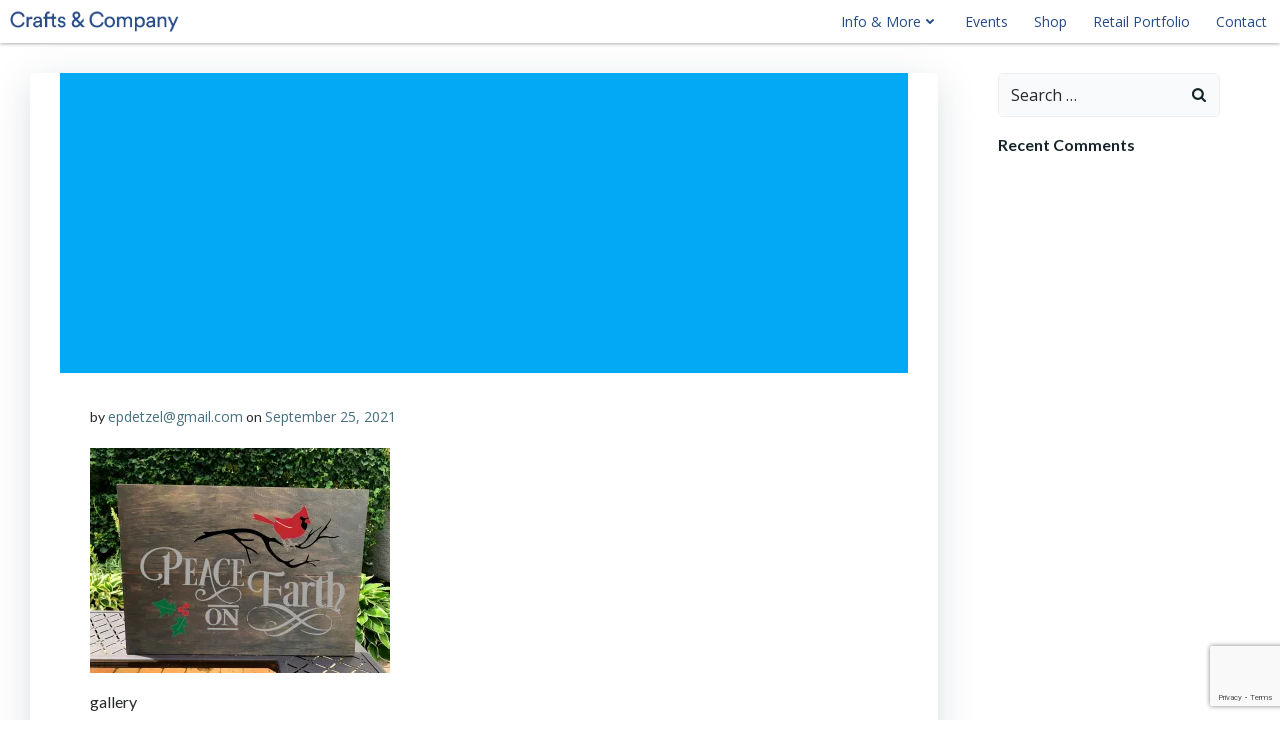

--- FILE ---
content_type: text/html; charset=utf-8
request_url: https://www.google.com/recaptcha/api2/anchor?ar=1&k=6Lc3EK8eAAAAAE4IGjTgQ45IZF2GPiZqkO_WbXVb&co=aHR0cHM6Ly93d3cuY3JhZnRzYW5kY29tcGFueS5jb206NDQz&hl=en&v=PoyoqOPhxBO7pBk68S4YbpHZ&size=invisible&anchor-ms=20000&execute-ms=30000&cb=ce3usbvrazv6
body_size: 48735
content:
<!DOCTYPE HTML><html dir="ltr" lang="en"><head><meta http-equiv="Content-Type" content="text/html; charset=UTF-8">
<meta http-equiv="X-UA-Compatible" content="IE=edge">
<title>reCAPTCHA</title>
<style type="text/css">
/* cyrillic-ext */
@font-face {
  font-family: 'Roboto';
  font-style: normal;
  font-weight: 400;
  font-stretch: 100%;
  src: url(//fonts.gstatic.com/s/roboto/v48/KFO7CnqEu92Fr1ME7kSn66aGLdTylUAMa3GUBHMdazTgWw.woff2) format('woff2');
  unicode-range: U+0460-052F, U+1C80-1C8A, U+20B4, U+2DE0-2DFF, U+A640-A69F, U+FE2E-FE2F;
}
/* cyrillic */
@font-face {
  font-family: 'Roboto';
  font-style: normal;
  font-weight: 400;
  font-stretch: 100%;
  src: url(//fonts.gstatic.com/s/roboto/v48/KFO7CnqEu92Fr1ME7kSn66aGLdTylUAMa3iUBHMdazTgWw.woff2) format('woff2');
  unicode-range: U+0301, U+0400-045F, U+0490-0491, U+04B0-04B1, U+2116;
}
/* greek-ext */
@font-face {
  font-family: 'Roboto';
  font-style: normal;
  font-weight: 400;
  font-stretch: 100%;
  src: url(//fonts.gstatic.com/s/roboto/v48/KFO7CnqEu92Fr1ME7kSn66aGLdTylUAMa3CUBHMdazTgWw.woff2) format('woff2');
  unicode-range: U+1F00-1FFF;
}
/* greek */
@font-face {
  font-family: 'Roboto';
  font-style: normal;
  font-weight: 400;
  font-stretch: 100%;
  src: url(//fonts.gstatic.com/s/roboto/v48/KFO7CnqEu92Fr1ME7kSn66aGLdTylUAMa3-UBHMdazTgWw.woff2) format('woff2');
  unicode-range: U+0370-0377, U+037A-037F, U+0384-038A, U+038C, U+038E-03A1, U+03A3-03FF;
}
/* math */
@font-face {
  font-family: 'Roboto';
  font-style: normal;
  font-weight: 400;
  font-stretch: 100%;
  src: url(//fonts.gstatic.com/s/roboto/v48/KFO7CnqEu92Fr1ME7kSn66aGLdTylUAMawCUBHMdazTgWw.woff2) format('woff2');
  unicode-range: U+0302-0303, U+0305, U+0307-0308, U+0310, U+0312, U+0315, U+031A, U+0326-0327, U+032C, U+032F-0330, U+0332-0333, U+0338, U+033A, U+0346, U+034D, U+0391-03A1, U+03A3-03A9, U+03B1-03C9, U+03D1, U+03D5-03D6, U+03F0-03F1, U+03F4-03F5, U+2016-2017, U+2034-2038, U+203C, U+2040, U+2043, U+2047, U+2050, U+2057, U+205F, U+2070-2071, U+2074-208E, U+2090-209C, U+20D0-20DC, U+20E1, U+20E5-20EF, U+2100-2112, U+2114-2115, U+2117-2121, U+2123-214F, U+2190, U+2192, U+2194-21AE, U+21B0-21E5, U+21F1-21F2, U+21F4-2211, U+2213-2214, U+2216-22FF, U+2308-230B, U+2310, U+2319, U+231C-2321, U+2336-237A, U+237C, U+2395, U+239B-23B7, U+23D0, U+23DC-23E1, U+2474-2475, U+25AF, U+25B3, U+25B7, U+25BD, U+25C1, U+25CA, U+25CC, U+25FB, U+266D-266F, U+27C0-27FF, U+2900-2AFF, U+2B0E-2B11, U+2B30-2B4C, U+2BFE, U+3030, U+FF5B, U+FF5D, U+1D400-1D7FF, U+1EE00-1EEFF;
}
/* symbols */
@font-face {
  font-family: 'Roboto';
  font-style: normal;
  font-weight: 400;
  font-stretch: 100%;
  src: url(//fonts.gstatic.com/s/roboto/v48/KFO7CnqEu92Fr1ME7kSn66aGLdTylUAMaxKUBHMdazTgWw.woff2) format('woff2');
  unicode-range: U+0001-000C, U+000E-001F, U+007F-009F, U+20DD-20E0, U+20E2-20E4, U+2150-218F, U+2190, U+2192, U+2194-2199, U+21AF, U+21E6-21F0, U+21F3, U+2218-2219, U+2299, U+22C4-22C6, U+2300-243F, U+2440-244A, U+2460-24FF, U+25A0-27BF, U+2800-28FF, U+2921-2922, U+2981, U+29BF, U+29EB, U+2B00-2BFF, U+4DC0-4DFF, U+FFF9-FFFB, U+10140-1018E, U+10190-1019C, U+101A0, U+101D0-101FD, U+102E0-102FB, U+10E60-10E7E, U+1D2C0-1D2D3, U+1D2E0-1D37F, U+1F000-1F0FF, U+1F100-1F1AD, U+1F1E6-1F1FF, U+1F30D-1F30F, U+1F315, U+1F31C, U+1F31E, U+1F320-1F32C, U+1F336, U+1F378, U+1F37D, U+1F382, U+1F393-1F39F, U+1F3A7-1F3A8, U+1F3AC-1F3AF, U+1F3C2, U+1F3C4-1F3C6, U+1F3CA-1F3CE, U+1F3D4-1F3E0, U+1F3ED, U+1F3F1-1F3F3, U+1F3F5-1F3F7, U+1F408, U+1F415, U+1F41F, U+1F426, U+1F43F, U+1F441-1F442, U+1F444, U+1F446-1F449, U+1F44C-1F44E, U+1F453, U+1F46A, U+1F47D, U+1F4A3, U+1F4B0, U+1F4B3, U+1F4B9, U+1F4BB, U+1F4BF, U+1F4C8-1F4CB, U+1F4D6, U+1F4DA, U+1F4DF, U+1F4E3-1F4E6, U+1F4EA-1F4ED, U+1F4F7, U+1F4F9-1F4FB, U+1F4FD-1F4FE, U+1F503, U+1F507-1F50B, U+1F50D, U+1F512-1F513, U+1F53E-1F54A, U+1F54F-1F5FA, U+1F610, U+1F650-1F67F, U+1F687, U+1F68D, U+1F691, U+1F694, U+1F698, U+1F6AD, U+1F6B2, U+1F6B9-1F6BA, U+1F6BC, U+1F6C6-1F6CF, U+1F6D3-1F6D7, U+1F6E0-1F6EA, U+1F6F0-1F6F3, U+1F6F7-1F6FC, U+1F700-1F7FF, U+1F800-1F80B, U+1F810-1F847, U+1F850-1F859, U+1F860-1F887, U+1F890-1F8AD, U+1F8B0-1F8BB, U+1F8C0-1F8C1, U+1F900-1F90B, U+1F93B, U+1F946, U+1F984, U+1F996, U+1F9E9, U+1FA00-1FA6F, U+1FA70-1FA7C, U+1FA80-1FA89, U+1FA8F-1FAC6, U+1FACE-1FADC, U+1FADF-1FAE9, U+1FAF0-1FAF8, U+1FB00-1FBFF;
}
/* vietnamese */
@font-face {
  font-family: 'Roboto';
  font-style: normal;
  font-weight: 400;
  font-stretch: 100%;
  src: url(//fonts.gstatic.com/s/roboto/v48/KFO7CnqEu92Fr1ME7kSn66aGLdTylUAMa3OUBHMdazTgWw.woff2) format('woff2');
  unicode-range: U+0102-0103, U+0110-0111, U+0128-0129, U+0168-0169, U+01A0-01A1, U+01AF-01B0, U+0300-0301, U+0303-0304, U+0308-0309, U+0323, U+0329, U+1EA0-1EF9, U+20AB;
}
/* latin-ext */
@font-face {
  font-family: 'Roboto';
  font-style: normal;
  font-weight: 400;
  font-stretch: 100%;
  src: url(//fonts.gstatic.com/s/roboto/v48/KFO7CnqEu92Fr1ME7kSn66aGLdTylUAMa3KUBHMdazTgWw.woff2) format('woff2');
  unicode-range: U+0100-02BA, U+02BD-02C5, U+02C7-02CC, U+02CE-02D7, U+02DD-02FF, U+0304, U+0308, U+0329, U+1D00-1DBF, U+1E00-1E9F, U+1EF2-1EFF, U+2020, U+20A0-20AB, U+20AD-20C0, U+2113, U+2C60-2C7F, U+A720-A7FF;
}
/* latin */
@font-face {
  font-family: 'Roboto';
  font-style: normal;
  font-weight: 400;
  font-stretch: 100%;
  src: url(//fonts.gstatic.com/s/roboto/v48/KFO7CnqEu92Fr1ME7kSn66aGLdTylUAMa3yUBHMdazQ.woff2) format('woff2');
  unicode-range: U+0000-00FF, U+0131, U+0152-0153, U+02BB-02BC, U+02C6, U+02DA, U+02DC, U+0304, U+0308, U+0329, U+2000-206F, U+20AC, U+2122, U+2191, U+2193, U+2212, U+2215, U+FEFF, U+FFFD;
}
/* cyrillic-ext */
@font-face {
  font-family: 'Roboto';
  font-style: normal;
  font-weight: 500;
  font-stretch: 100%;
  src: url(//fonts.gstatic.com/s/roboto/v48/KFO7CnqEu92Fr1ME7kSn66aGLdTylUAMa3GUBHMdazTgWw.woff2) format('woff2');
  unicode-range: U+0460-052F, U+1C80-1C8A, U+20B4, U+2DE0-2DFF, U+A640-A69F, U+FE2E-FE2F;
}
/* cyrillic */
@font-face {
  font-family: 'Roboto';
  font-style: normal;
  font-weight: 500;
  font-stretch: 100%;
  src: url(//fonts.gstatic.com/s/roboto/v48/KFO7CnqEu92Fr1ME7kSn66aGLdTylUAMa3iUBHMdazTgWw.woff2) format('woff2');
  unicode-range: U+0301, U+0400-045F, U+0490-0491, U+04B0-04B1, U+2116;
}
/* greek-ext */
@font-face {
  font-family: 'Roboto';
  font-style: normal;
  font-weight: 500;
  font-stretch: 100%;
  src: url(//fonts.gstatic.com/s/roboto/v48/KFO7CnqEu92Fr1ME7kSn66aGLdTylUAMa3CUBHMdazTgWw.woff2) format('woff2');
  unicode-range: U+1F00-1FFF;
}
/* greek */
@font-face {
  font-family: 'Roboto';
  font-style: normal;
  font-weight: 500;
  font-stretch: 100%;
  src: url(//fonts.gstatic.com/s/roboto/v48/KFO7CnqEu92Fr1ME7kSn66aGLdTylUAMa3-UBHMdazTgWw.woff2) format('woff2');
  unicode-range: U+0370-0377, U+037A-037F, U+0384-038A, U+038C, U+038E-03A1, U+03A3-03FF;
}
/* math */
@font-face {
  font-family: 'Roboto';
  font-style: normal;
  font-weight: 500;
  font-stretch: 100%;
  src: url(//fonts.gstatic.com/s/roboto/v48/KFO7CnqEu92Fr1ME7kSn66aGLdTylUAMawCUBHMdazTgWw.woff2) format('woff2');
  unicode-range: U+0302-0303, U+0305, U+0307-0308, U+0310, U+0312, U+0315, U+031A, U+0326-0327, U+032C, U+032F-0330, U+0332-0333, U+0338, U+033A, U+0346, U+034D, U+0391-03A1, U+03A3-03A9, U+03B1-03C9, U+03D1, U+03D5-03D6, U+03F0-03F1, U+03F4-03F5, U+2016-2017, U+2034-2038, U+203C, U+2040, U+2043, U+2047, U+2050, U+2057, U+205F, U+2070-2071, U+2074-208E, U+2090-209C, U+20D0-20DC, U+20E1, U+20E5-20EF, U+2100-2112, U+2114-2115, U+2117-2121, U+2123-214F, U+2190, U+2192, U+2194-21AE, U+21B0-21E5, U+21F1-21F2, U+21F4-2211, U+2213-2214, U+2216-22FF, U+2308-230B, U+2310, U+2319, U+231C-2321, U+2336-237A, U+237C, U+2395, U+239B-23B7, U+23D0, U+23DC-23E1, U+2474-2475, U+25AF, U+25B3, U+25B7, U+25BD, U+25C1, U+25CA, U+25CC, U+25FB, U+266D-266F, U+27C0-27FF, U+2900-2AFF, U+2B0E-2B11, U+2B30-2B4C, U+2BFE, U+3030, U+FF5B, U+FF5D, U+1D400-1D7FF, U+1EE00-1EEFF;
}
/* symbols */
@font-face {
  font-family: 'Roboto';
  font-style: normal;
  font-weight: 500;
  font-stretch: 100%;
  src: url(//fonts.gstatic.com/s/roboto/v48/KFO7CnqEu92Fr1ME7kSn66aGLdTylUAMaxKUBHMdazTgWw.woff2) format('woff2');
  unicode-range: U+0001-000C, U+000E-001F, U+007F-009F, U+20DD-20E0, U+20E2-20E4, U+2150-218F, U+2190, U+2192, U+2194-2199, U+21AF, U+21E6-21F0, U+21F3, U+2218-2219, U+2299, U+22C4-22C6, U+2300-243F, U+2440-244A, U+2460-24FF, U+25A0-27BF, U+2800-28FF, U+2921-2922, U+2981, U+29BF, U+29EB, U+2B00-2BFF, U+4DC0-4DFF, U+FFF9-FFFB, U+10140-1018E, U+10190-1019C, U+101A0, U+101D0-101FD, U+102E0-102FB, U+10E60-10E7E, U+1D2C0-1D2D3, U+1D2E0-1D37F, U+1F000-1F0FF, U+1F100-1F1AD, U+1F1E6-1F1FF, U+1F30D-1F30F, U+1F315, U+1F31C, U+1F31E, U+1F320-1F32C, U+1F336, U+1F378, U+1F37D, U+1F382, U+1F393-1F39F, U+1F3A7-1F3A8, U+1F3AC-1F3AF, U+1F3C2, U+1F3C4-1F3C6, U+1F3CA-1F3CE, U+1F3D4-1F3E0, U+1F3ED, U+1F3F1-1F3F3, U+1F3F5-1F3F7, U+1F408, U+1F415, U+1F41F, U+1F426, U+1F43F, U+1F441-1F442, U+1F444, U+1F446-1F449, U+1F44C-1F44E, U+1F453, U+1F46A, U+1F47D, U+1F4A3, U+1F4B0, U+1F4B3, U+1F4B9, U+1F4BB, U+1F4BF, U+1F4C8-1F4CB, U+1F4D6, U+1F4DA, U+1F4DF, U+1F4E3-1F4E6, U+1F4EA-1F4ED, U+1F4F7, U+1F4F9-1F4FB, U+1F4FD-1F4FE, U+1F503, U+1F507-1F50B, U+1F50D, U+1F512-1F513, U+1F53E-1F54A, U+1F54F-1F5FA, U+1F610, U+1F650-1F67F, U+1F687, U+1F68D, U+1F691, U+1F694, U+1F698, U+1F6AD, U+1F6B2, U+1F6B9-1F6BA, U+1F6BC, U+1F6C6-1F6CF, U+1F6D3-1F6D7, U+1F6E0-1F6EA, U+1F6F0-1F6F3, U+1F6F7-1F6FC, U+1F700-1F7FF, U+1F800-1F80B, U+1F810-1F847, U+1F850-1F859, U+1F860-1F887, U+1F890-1F8AD, U+1F8B0-1F8BB, U+1F8C0-1F8C1, U+1F900-1F90B, U+1F93B, U+1F946, U+1F984, U+1F996, U+1F9E9, U+1FA00-1FA6F, U+1FA70-1FA7C, U+1FA80-1FA89, U+1FA8F-1FAC6, U+1FACE-1FADC, U+1FADF-1FAE9, U+1FAF0-1FAF8, U+1FB00-1FBFF;
}
/* vietnamese */
@font-face {
  font-family: 'Roboto';
  font-style: normal;
  font-weight: 500;
  font-stretch: 100%;
  src: url(//fonts.gstatic.com/s/roboto/v48/KFO7CnqEu92Fr1ME7kSn66aGLdTylUAMa3OUBHMdazTgWw.woff2) format('woff2');
  unicode-range: U+0102-0103, U+0110-0111, U+0128-0129, U+0168-0169, U+01A0-01A1, U+01AF-01B0, U+0300-0301, U+0303-0304, U+0308-0309, U+0323, U+0329, U+1EA0-1EF9, U+20AB;
}
/* latin-ext */
@font-face {
  font-family: 'Roboto';
  font-style: normal;
  font-weight: 500;
  font-stretch: 100%;
  src: url(//fonts.gstatic.com/s/roboto/v48/KFO7CnqEu92Fr1ME7kSn66aGLdTylUAMa3KUBHMdazTgWw.woff2) format('woff2');
  unicode-range: U+0100-02BA, U+02BD-02C5, U+02C7-02CC, U+02CE-02D7, U+02DD-02FF, U+0304, U+0308, U+0329, U+1D00-1DBF, U+1E00-1E9F, U+1EF2-1EFF, U+2020, U+20A0-20AB, U+20AD-20C0, U+2113, U+2C60-2C7F, U+A720-A7FF;
}
/* latin */
@font-face {
  font-family: 'Roboto';
  font-style: normal;
  font-weight: 500;
  font-stretch: 100%;
  src: url(//fonts.gstatic.com/s/roboto/v48/KFO7CnqEu92Fr1ME7kSn66aGLdTylUAMa3yUBHMdazQ.woff2) format('woff2');
  unicode-range: U+0000-00FF, U+0131, U+0152-0153, U+02BB-02BC, U+02C6, U+02DA, U+02DC, U+0304, U+0308, U+0329, U+2000-206F, U+20AC, U+2122, U+2191, U+2193, U+2212, U+2215, U+FEFF, U+FFFD;
}
/* cyrillic-ext */
@font-face {
  font-family: 'Roboto';
  font-style: normal;
  font-weight: 900;
  font-stretch: 100%;
  src: url(//fonts.gstatic.com/s/roboto/v48/KFO7CnqEu92Fr1ME7kSn66aGLdTylUAMa3GUBHMdazTgWw.woff2) format('woff2');
  unicode-range: U+0460-052F, U+1C80-1C8A, U+20B4, U+2DE0-2DFF, U+A640-A69F, U+FE2E-FE2F;
}
/* cyrillic */
@font-face {
  font-family: 'Roboto';
  font-style: normal;
  font-weight: 900;
  font-stretch: 100%;
  src: url(//fonts.gstatic.com/s/roboto/v48/KFO7CnqEu92Fr1ME7kSn66aGLdTylUAMa3iUBHMdazTgWw.woff2) format('woff2');
  unicode-range: U+0301, U+0400-045F, U+0490-0491, U+04B0-04B1, U+2116;
}
/* greek-ext */
@font-face {
  font-family: 'Roboto';
  font-style: normal;
  font-weight: 900;
  font-stretch: 100%;
  src: url(//fonts.gstatic.com/s/roboto/v48/KFO7CnqEu92Fr1ME7kSn66aGLdTylUAMa3CUBHMdazTgWw.woff2) format('woff2');
  unicode-range: U+1F00-1FFF;
}
/* greek */
@font-face {
  font-family: 'Roboto';
  font-style: normal;
  font-weight: 900;
  font-stretch: 100%;
  src: url(//fonts.gstatic.com/s/roboto/v48/KFO7CnqEu92Fr1ME7kSn66aGLdTylUAMa3-UBHMdazTgWw.woff2) format('woff2');
  unicode-range: U+0370-0377, U+037A-037F, U+0384-038A, U+038C, U+038E-03A1, U+03A3-03FF;
}
/* math */
@font-face {
  font-family: 'Roboto';
  font-style: normal;
  font-weight: 900;
  font-stretch: 100%;
  src: url(//fonts.gstatic.com/s/roboto/v48/KFO7CnqEu92Fr1ME7kSn66aGLdTylUAMawCUBHMdazTgWw.woff2) format('woff2');
  unicode-range: U+0302-0303, U+0305, U+0307-0308, U+0310, U+0312, U+0315, U+031A, U+0326-0327, U+032C, U+032F-0330, U+0332-0333, U+0338, U+033A, U+0346, U+034D, U+0391-03A1, U+03A3-03A9, U+03B1-03C9, U+03D1, U+03D5-03D6, U+03F0-03F1, U+03F4-03F5, U+2016-2017, U+2034-2038, U+203C, U+2040, U+2043, U+2047, U+2050, U+2057, U+205F, U+2070-2071, U+2074-208E, U+2090-209C, U+20D0-20DC, U+20E1, U+20E5-20EF, U+2100-2112, U+2114-2115, U+2117-2121, U+2123-214F, U+2190, U+2192, U+2194-21AE, U+21B0-21E5, U+21F1-21F2, U+21F4-2211, U+2213-2214, U+2216-22FF, U+2308-230B, U+2310, U+2319, U+231C-2321, U+2336-237A, U+237C, U+2395, U+239B-23B7, U+23D0, U+23DC-23E1, U+2474-2475, U+25AF, U+25B3, U+25B7, U+25BD, U+25C1, U+25CA, U+25CC, U+25FB, U+266D-266F, U+27C0-27FF, U+2900-2AFF, U+2B0E-2B11, U+2B30-2B4C, U+2BFE, U+3030, U+FF5B, U+FF5D, U+1D400-1D7FF, U+1EE00-1EEFF;
}
/* symbols */
@font-face {
  font-family: 'Roboto';
  font-style: normal;
  font-weight: 900;
  font-stretch: 100%;
  src: url(//fonts.gstatic.com/s/roboto/v48/KFO7CnqEu92Fr1ME7kSn66aGLdTylUAMaxKUBHMdazTgWw.woff2) format('woff2');
  unicode-range: U+0001-000C, U+000E-001F, U+007F-009F, U+20DD-20E0, U+20E2-20E4, U+2150-218F, U+2190, U+2192, U+2194-2199, U+21AF, U+21E6-21F0, U+21F3, U+2218-2219, U+2299, U+22C4-22C6, U+2300-243F, U+2440-244A, U+2460-24FF, U+25A0-27BF, U+2800-28FF, U+2921-2922, U+2981, U+29BF, U+29EB, U+2B00-2BFF, U+4DC0-4DFF, U+FFF9-FFFB, U+10140-1018E, U+10190-1019C, U+101A0, U+101D0-101FD, U+102E0-102FB, U+10E60-10E7E, U+1D2C0-1D2D3, U+1D2E0-1D37F, U+1F000-1F0FF, U+1F100-1F1AD, U+1F1E6-1F1FF, U+1F30D-1F30F, U+1F315, U+1F31C, U+1F31E, U+1F320-1F32C, U+1F336, U+1F378, U+1F37D, U+1F382, U+1F393-1F39F, U+1F3A7-1F3A8, U+1F3AC-1F3AF, U+1F3C2, U+1F3C4-1F3C6, U+1F3CA-1F3CE, U+1F3D4-1F3E0, U+1F3ED, U+1F3F1-1F3F3, U+1F3F5-1F3F7, U+1F408, U+1F415, U+1F41F, U+1F426, U+1F43F, U+1F441-1F442, U+1F444, U+1F446-1F449, U+1F44C-1F44E, U+1F453, U+1F46A, U+1F47D, U+1F4A3, U+1F4B0, U+1F4B3, U+1F4B9, U+1F4BB, U+1F4BF, U+1F4C8-1F4CB, U+1F4D6, U+1F4DA, U+1F4DF, U+1F4E3-1F4E6, U+1F4EA-1F4ED, U+1F4F7, U+1F4F9-1F4FB, U+1F4FD-1F4FE, U+1F503, U+1F507-1F50B, U+1F50D, U+1F512-1F513, U+1F53E-1F54A, U+1F54F-1F5FA, U+1F610, U+1F650-1F67F, U+1F687, U+1F68D, U+1F691, U+1F694, U+1F698, U+1F6AD, U+1F6B2, U+1F6B9-1F6BA, U+1F6BC, U+1F6C6-1F6CF, U+1F6D3-1F6D7, U+1F6E0-1F6EA, U+1F6F0-1F6F3, U+1F6F7-1F6FC, U+1F700-1F7FF, U+1F800-1F80B, U+1F810-1F847, U+1F850-1F859, U+1F860-1F887, U+1F890-1F8AD, U+1F8B0-1F8BB, U+1F8C0-1F8C1, U+1F900-1F90B, U+1F93B, U+1F946, U+1F984, U+1F996, U+1F9E9, U+1FA00-1FA6F, U+1FA70-1FA7C, U+1FA80-1FA89, U+1FA8F-1FAC6, U+1FACE-1FADC, U+1FADF-1FAE9, U+1FAF0-1FAF8, U+1FB00-1FBFF;
}
/* vietnamese */
@font-face {
  font-family: 'Roboto';
  font-style: normal;
  font-weight: 900;
  font-stretch: 100%;
  src: url(//fonts.gstatic.com/s/roboto/v48/KFO7CnqEu92Fr1ME7kSn66aGLdTylUAMa3OUBHMdazTgWw.woff2) format('woff2');
  unicode-range: U+0102-0103, U+0110-0111, U+0128-0129, U+0168-0169, U+01A0-01A1, U+01AF-01B0, U+0300-0301, U+0303-0304, U+0308-0309, U+0323, U+0329, U+1EA0-1EF9, U+20AB;
}
/* latin-ext */
@font-face {
  font-family: 'Roboto';
  font-style: normal;
  font-weight: 900;
  font-stretch: 100%;
  src: url(//fonts.gstatic.com/s/roboto/v48/KFO7CnqEu92Fr1ME7kSn66aGLdTylUAMa3KUBHMdazTgWw.woff2) format('woff2');
  unicode-range: U+0100-02BA, U+02BD-02C5, U+02C7-02CC, U+02CE-02D7, U+02DD-02FF, U+0304, U+0308, U+0329, U+1D00-1DBF, U+1E00-1E9F, U+1EF2-1EFF, U+2020, U+20A0-20AB, U+20AD-20C0, U+2113, U+2C60-2C7F, U+A720-A7FF;
}
/* latin */
@font-face {
  font-family: 'Roboto';
  font-style: normal;
  font-weight: 900;
  font-stretch: 100%;
  src: url(//fonts.gstatic.com/s/roboto/v48/KFO7CnqEu92Fr1ME7kSn66aGLdTylUAMa3yUBHMdazQ.woff2) format('woff2');
  unicode-range: U+0000-00FF, U+0131, U+0152-0153, U+02BB-02BC, U+02C6, U+02DA, U+02DC, U+0304, U+0308, U+0329, U+2000-206F, U+20AC, U+2122, U+2191, U+2193, U+2212, U+2215, U+FEFF, U+FFFD;
}

</style>
<link rel="stylesheet" type="text/css" href="https://www.gstatic.com/recaptcha/releases/PoyoqOPhxBO7pBk68S4YbpHZ/styles__ltr.css">
<script nonce="aQ2ye4fDGIPZhoxOk4siAw" type="text/javascript">window['__recaptcha_api'] = 'https://www.google.com/recaptcha/api2/';</script>
<script type="text/javascript" src="https://www.gstatic.com/recaptcha/releases/PoyoqOPhxBO7pBk68S4YbpHZ/recaptcha__en.js" nonce="aQ2ye4fDGIPZhoxOk4siAw">
      
    </script></head>
<body><div id="rc-anchor-alert" class="rc-anchor-alert"></div>
<input type="hidden" id="recaptcha-token" value="[base64]">
<script type="text/javascript" nonce="aQ2ye4fDGIPZhoxOk4siAw">
      recaptcha.anchor.Main.init("[\x22ainput\x22,[\x22bgdata\x22,\x22\x22,\[base64]/[base64]/UltIKytdPWE6KGE8MjA0OD9SW0grK109YT4+NnwxOTI6KChhJjY0NTEyKT09NTUyOTYmJnErMTxoLmxlbmd0aCYmKGguY2hhckNvZGVBdChxKzEpJjY0NTEyKT09NTYzMjA/[base64]/MjU1OlI/[base64]/[base64]/[base64]/[base64]/[base64]/[base64]/[base64]/[base64]/[base64]/[base64]\x22,\[base64]\\u003d\x22,\x22V8Ouwp3CrFZ1a8K1wr7CuMOnT8O0fcOBfVjDucK8wqQUw4RHwqxBacO0w59bw5nCvcKSLcKdL0rCsMKgwozDi8KgV8OZCcO+w44LwpI5dlg5wqDDm8OBwpDCph3DmMOvw7F4w5nDvkvCqAZ/AsOxwrXDmAFrM2PCp0wpFsKXMMK6CcKjLUrDtDZqwrHCrcOwLlbCr2A3YMOhA8KZwr8TaH3DoAN3wpXCnTplwqXDkBw5ecKhRMOoDmPCucO6wrbDtyzDqEk3C8OPw7fDgcO9PjbClMKeGcOPw7AuXmbDg3sdw6TDsX0xw6Z3wqV+wovCqcK3wpjCmRAwwqvDtTsHPsK/[base64]/[base64]/Cn8KmPsOkPsKvw4J5Q2vCng3CllRNwqx6A8Kyw47DvsKUK8KnSnLDmcOOScOvHsKBFXfCscOvw6jCqxbDqQVqwpgoasK/woAAw6HCnMODCRDCocOKwoEBFTZEw6EyXA1Aw7N1dcOXwrPDi8Osa3QlCg7Dj8KQw5nDhF7Cs8OeWsKgEn/DvMKbI1DCuAd2JSVkb8KTwr/DmcK/wq7DsjomMcKnLnrCiWEFwrFzwrXCscKqFAVVKsKLbsORdwnDqQ/[base64]/DriHCjDBPw68eYnB8wrJeZMOqXBdMw6LDsxLDqMK/[base64]/[base64]/DjcKqwqjDksOZwrjDoG3DjTPDm2MZM8KEDcKHR1ALw5ZKw5lkw7zDl8OwCT/Du09dScK/QT/ClAZVOsKbw5vCrsOMwo/DjMOGDUDDhMK4w4Ebw5XDvF/DrhMKwrzDkUIMwpXCm8KjcMONwpDDncKyCix6wr/CvVQZFMOGwpIqYMOpw5YCcSFwOMOlcMKuVkjCogJ7wqlcw5jDtcK5w7IdD8OUw4rCisKWwoLDqS3Dj0NSw4jCksK0wp7Cm8OoSsKgw54AJCUSasOMw5PDoTpDKUvDu8OcRCt3wq7DnU0cwrJoEsOjFMKKZsO8eTILPMOPw7bCo0ATw5cWPMKHwowMbnLCrMKlwp/DtMKdPMONaGvCmC5qwr06w6l0OA3CicKqDcOfw4AmScOAVmDCpcOUwqHCiCUEw6xbScK/[base64]/[base64]/FlnDnS8YwqdrSMOgJMOxO8OSBW4Nw60UwrN6wrYvwoFBwoLDi0k2LVZqF8KNw4tMG8OVwrXDn8O8M8KDw4HDon0aHMOCbcKnc3rClwJcwqZDw6jCnWlQUDV6w4/CtVgIwqppN8KcIcOCNTsJPRBKwqfCu1RqwqvCoUHCrEPDg8KEa3TCuGlQNsO1w49dwo0KGMKuOXMqcMO2Y8KYw6pxw70RNBtoWMO7w77DksOsIMKaZjbCp8K/KcKNwpDDqcOuw4cXw5rCmcOvwoRTSBYGwr3DgMOfSHXCscOAR8OxwqV1Q8ODa2FvTSfDg8K6dcKPw6PCnsOVeC/Cjz/CiUHCqD9BSsOOCMOkwp3DgsOxwrRlwqVMO31dMcOIwrU0C8O9dzTCi8KyUkbDlQ81cUp9E3LCkMKqw5shJirCucKPf0nDnFjCj8KtwoN6McOawq/CnsKOTcOrMHPDssK4wqEnwqjCkcOMw7TDk1/CnEl1w4wKwoc1w5jChMKHwp7DvMOHScKFL8Oyw6xVwqHDsMKqwpxLw6HCpxZ2P8KZHsOpa1PCksKOP33DkMOAwpYow7RXw6ozO8OvOsKNwqc6w5vCjX3DvsOwwpPClMOJHzUWw64LXMOFVsKORMOASMOoah/ChTY3wpjDosOPwpLCjmhqFMKhbRxofcKPw4cgw4B8bh3DkwJAwrlQw53DhMONw7EQDsKTwpHCjcOed1LCgcKOwp0iwoZbwp8HHMK2w5tVw7FJKyjDoyjClcKbwqUiw4QIw7XCoMK6YcKnXALDpMO+PcOwZ0LCqsK/JiLDk3h9OjHDlgLDp1cnBcO5E8Kkwq/DhsKjYMKowoY4w6VEblMXw5szw5TDpcOwWsOYwo8dw7cvYcKGwqPCjMKzwpUILcORw4ZSwqXDoB7CrMKswp7CucKxw6YRFsKaA8OOwrDDviTDm8K4wpUybxI0LBXCrsKzZBl1cMKFWXHCi8OEwpbDjjEGw73DgXzClH3CljdPNMKowo/Cl21Rwq3CqS9Owr7CsmLCssKoAWMnwqrDuMKMw4/DuHDCqcOtNsObY0QnFzwaacOEwqPCimlaXxfDmMO7wrTDj8O9RcKpw75UbQTCusO6bDQWwpjDosOkw49pw7Zaw6bCvMOUDEYnRsKWHsOPw4zDpcOfU8OMwpITFcKdw53DoxoBLcONUMOpAsOiN8KvMA/CtcOdeHlDOQRtwpBGB0FCJ8KRwopaeRBZwpsVw6bCoz/DqUxdwqBkdhTChMKewrA9MsOkwo0jwprDol3CoRAvOWHCpMKfOcOfSkbDmF7CsT0OwrXCs1p0D8K8wpNhXhDDuMOqwpnDvcO3w67CpsOeBMOBGMKuD8K6NsOUwp8HdsKsL28jw6rDgSnDk8K1T8KIw60wU8KmWMOnw4QHw4Nlw5/DnsK3QnrCuGXCqzxVwprCsl7DrcKjb8Kdw60ydcKSWi57w6FPJsOoFRYgb39Dwr3CicKow4nDjV4fBMK5w7NMLkzCrR8SB8O3c8KJwoh9wp9CwqtgwqPDtcKzLMOQVsKzwqDDiEPCklgbwqHCuMKEKsOuasOBecOLT8OmKsK/AMO0MitAd8OaJEFJH0Y9woFaMcOnw4TCt8O6w4DCs0nDmgLCqsOsTsKOcHt1wrkBFS4pOMKLw7lVF8OJw7/CiMOKNXchCsKQwpLCsWJAwofCgiXDpyJgw4ZvCjg4w4jCqDdZbnHCuxNtw7XCoynCjWBTw6FpD8Oyw6rDph7DqMKpw4oIw63CnElPwpYTWMO+XMOXYsKGVF3DqQF6JwA2EcO0KQQew7vClm3DoMKbw6XDqMKCDTpww51OwrsEXVoSwrDCnRzCtcO0Ag/[base64]/Cvh4YwrHCtMKQAMOJCzfDnG8VwoDDuMK+wqHDuMKhw6Y8McO1w55GH8K/DANCwqHDtRgTTUNkGjjDgFbDngF1WSnCgcKnw6BWUMOoekVUwpJsQMOzwrwkw7rChzBGTcO2wpwkf8K7wrkcTm1kwpgPwoIcwoXDi8KNw6fDrltjw6Eqw4zDoiM7VsOUwp4sccKMP1TCnhDDqGMaVsKpe1DCoxZSA8K/CcK5w6PCjkLDvUwHwr1Uw4lSw69Zw5jDjcOww6rDncKUSiLDsTMGXV5RKQAhwqNHwpsJwrFWw5lQBgfCpDjCpcKvwqIdw5Mhw7rClXpDw7jDtD3DlsKNw5/[base64]/Co0DCq08WGMO+TsOUSUnClyfDv37DgiLCi8Oqe8KBw7DCscOCw7ZUIjfCjMO+EsO4w5LCjsKpPMO8QwppTnbDncOLKMOgAlQMw7JYw7LDr2s/w7jDicKswp0Iw5wJSE5qGA5Xw5l2wq3CpCZpW8KjwqnCpQoifzfDkDAMPcOKcMKKUxXDqsKFwrtWDMKjGANlw7Ezw6nDlcO5CxnDpRTDs8KzRTtTw6LCucOcw7DCs8Oqw6bCtzsWwpnCvTfCk8OYBEBRaTcqwq/DisOhw5DCjcOBw7xxQl1laR8gwqXCuXPDkm/[base64]/[base64]/X3UYd8ODEC4qVMOQMSjDny3Ci8Ktw4oywq7CkcKEw4TCjMKncmwhwoZpbMKPImHDm8KjwpopcyFEw57DpWHDhAVXDcKfw6wMwqhFGcO8H8KhwqjChGsRSHpjQ1HChEfCjEDDgsKewoXDk8OJKMKPCg4Xw5/[base64]/w5tIwr/Ds8O6w4HCiw8TE2nDrcOLwpgEw4nCtjQjcsOgGcKnw7ljwq0OS1fCusO+wqTCsGNOw5PDhR8Vw43DhRB7w73DqBpywpM9HArCn3zDucK0worCmcK6wrRQw5rCh8KgaFrDusKra8K6wpd9wpQuw4LCiEUIwrkMwq/[base64]/w57DqAPDlz3CgDnClcOjwqQyXcOCwr/[base64]/Cu8OhZ0d/w5HCm8KKwoljwr8Dwo7ClT5Fw57DhVVlwr/Cn8KUYMOCwogNY8KWwo9yw4YAw6LDlsONw6ltE8Omw6bClcKyw5x1wrTCisOtw5/DjC3CnCFSOBnDh11XWy1FKsOAecOEwqs2wrVHw7PDlTsHw4MUwrTDiCbCrMKVwp/[base64]/Ci8Osbw3Cg2/DlClywpU5wqPCpsO/dkrDkRPCmsOqLRjCgcOdwpdCdMOhw485w6ALBTcMVMKVI1LCv8O7wr5iw5fCusK7w5UJGwDDl2jClS1dw74SwoUYDCQrwoFTeTbDrgwQw7/Dp8KSVktNwqFgw5UKwovDrRDCqhPCp8Oow7nDkMKNES9pNsKUwrfDtgDDgwIge8OMA8Onw7sgJsODw4TCosKswpDCrcKyOhcENyzDikLCusOrwqPCjRJHw6vCpsO7KmzCrsKbXcO2EcO1wofDizDCqwFvN3DCgmMywqnCsBQ+Q8KWH8KCQFjDkxzCrGE8WsO/L8OAwpLCkkgMw4DCvcKYw5F/KiHDm2cqPx7DkFAUwq/Dv3TComXCtiVywrsrwrLClHpVemsKcMOoHmQuZcOYwrMJw70dw7kQw5gnURfDnDFdCcOkaMKvw43CvsKVw4LCnG8easOvwroGSMOWFGxgXxIWwowbwopSwprDuMKOEMOQw7jDt8OcSEBLNHfCvcOUwo0ow6x/wpjDlCPCn8KIwop8wpjCninClsOiThIHP0TDi8O0YiwQw7nDqSzCtcOqw4VBaHIjwqg5DcKEZsOQw7BMwqU3GcKrw7/CksOQSMO0w681PALCpShIO8KrJBfDvER8wr3DkmwRw5tWP8KXbEnCqTvDosOgX3HCnHJ6w54QdcK/C8OjUnV7RHTCgjLCvMK9SCfCn0/DoTtCO8O6wo8+w43DjsK4dgBdDVcXQ8OAw5PDh8OJwofDmk9jw7xfWXLCj8OKKn/DnMOcw7sWN8Oyw67CjR5+B8KrBAnCrCjCn8OFdT5XwqlBQmjDvy8LwoXCt1zCgkVAw6Nxw63DnXIND8K4a8K2wpAwwrcpwpUuwr3DtsKPw6zCtDnDgcOtbCLDn8O1F8KbRk7DoREIwokuB8KAwqTCsMOBw6khwqFNwokLYTrDryLCjhkOwp7DvcOHNsK/DAltw40wwoHDtcKGwpTCqMO7w6rCkcOhw5xHwpUYXTIlwrJxcMOjw6/DnyhFMAgqW8O4wq/Di8O/AFnDkG3DqxRsPMKow7HDnMKqwrrCjWAwwo7ChsOCVcOJwrwqKw3CnsK5NjsXw7/DhgrDvSB5wpt5DRFOF2/Dom/DmMKpHhvCjcKnw4AvScO+wozDo8OIw4LCuMK3wovCm0/CqgLCpMOmK0/CjsO4aQHDmsO1w77Cs0XDpcOLGS/CmsKsesOewqjCrgrDlCQBw6olB2TCmMOJOcK4asOtdcOJScKpwqMSXBzCjyzDmMKhPcK6w6rCkSbCindkw4/Cv8OTwr7Ch8O7I3rCr8OHwr4ZBBvDm8OtG1NoTGLDmMKJECMecsKRB8KdcMKgw5vCqMOSSsOgfcOPwoMrVFPCsMOgwpDCicOXwosLwpjDszBLJMOqNDTChsKxbQV9wqpnwpB+OMK9w5gGw7NNwrLChgbDsMKBRsKKwqdQwqd/[base64]/CokTDnsKQVcOsJcOgY8K3w55qw4bDk3zDr8OAw7JUwpokbyIjwox1LFxIw6IFwrBJw5M9w4HDgMO6b8OcwrjDhcKnNMOAC2JxMcKqNxPCs0DDqDvCq8KjKcOHMMOCwrw/[base64]/CocKRwoXDjDLDpRbDhDdFwqlPMU/DpMOAw4XCoMKzwpvCnMOvdsO4U8Ovw4jCvV/CosKowoJCwobDl2V1w7fDpsK6JRQrwo7ChhDDki/CmMONwqHCjkY/wqFTwp7Cr8O7JsOQS8OMYlhnJDkFUMK0wpcSw5Y4fFQkb8OiFVM2OzfCujEmWcOIKkg+I8KpNlXCkH7CmE0Gw4lmw5LCnsOiw7FMwo7DrCJKERxiwrLCiMOxw7TChEzDiTnCjcOfwqhFw5TCqwNSwoXDvA/DqcO7w4fDk0wxwpkrw7tyw73DkkTDh2vDkl7Ct8KKKhTDosK+wr/DqR8Lwp8oPcKHw4lJB8KuV8ORw6/CsMOSLyPDisKgw5pqw5I6w4PCkAZWYnXDncOdw7bChDVGVcOqwq/Cl8KdaynDo8K0w58JUcOjw4ESNcKtw6Q/[base64]/DtzHDvsKKGMKDUMKeUsKUccK1w75Vwpp5w44Sw6wmwrUMURnDvRDCq1Z4w60Fw7IqLC3CusOvwobChsOWSWTDgS/CksKjw6fDsHgWwqnDvcKcaMKbRsKDw6/CtkdVw5TChFLDhsKRwr/CscKXV8K6OAB2w63CoFcLwoAtw78VLlJoL1/[base64]/[base64]/Dm8OWKR0kwonDrjXCrcKSw7PCuMOGc1jClMKmwoDDvCjColQDwrnDgsKLwolhwo4cw6zCiMKbwpTDi0XDosKvwo/Dvlhbwow6wqInw7/CqcKZSMK8wowxGMOLDMKyfAjDn8KiwpAWwqTCuDnCjhwEdCrCjyNSwpTDrwMbZHTCh3XCgMOcZsKKwpESez3DmMKxEVUpw7TCusO3w5vCo8KhccOuwptxC0XCrMKNfXw/[base64]/DgcOpfRxfw79bEsOQVsK7MCsrw608KsOlw4nCmMODfBDCj8OHGXMmw6oHbiNSesKRwqLCpGAjK8KWw5jCtMKDw6HDljTCisOdw7PDocO/WcKxwrDDnsOGPsKAwprDo8OXw58aA8ONwo4SwoDCqBRIwrwkw74Kw4odFhHClR96w7I2QMKQacOPUcKgw4RAQsKhcMKrw4rCjcOkWcKtw5XCsxwddzzCjlHDvwTDisK1wr1OwqUOwr0gH8KZwoxPw5RvD07Cl8OUwqLCo8OGwrPCj8OZwrfDoVXChsOvw61/w7Uuw5bDjhHDsC/Dlg42R8OAwpJnw4LDnDnDiUzCpWAtcHjCjRjDpXhUw7YAZx3Ck8Obwq3Cr8OnwrM1X8OTDcOXCcOlccKFw5Mmw7I7LsOFw6QIwozDvXA+fcOIVMOgRMKzFAHDs8K0LxzDqMKZwq7CvwPDuC0uRMKywpPCmyBAVwJzwr/CrsOTwoM9w4E3wpvCpRM+w7nDtsOwwo4sFGTDicK3JUJwEV3DusKRw5Iiw5x3EMKqDE3CqncVQMKOw4fDl1FbPkALw6rCjQx7wooMwp3Cn27DgURlIMKYdVjCmsO0wrwybgPDvzjCrBBBwr/Du8OLUsOIw51hw4XChcK1PEIXGsOAwqzCq8O6SsOJRWXDpA8CR8K4w63CqGZPw5wkwp0qeVHCkMOQQjfCv1V4WcKOw4RfR1rCkHbDiMKjwobDjz3CsMOow6Zswr/DoCpDGzY1E1NIw7Mbw6vCmDjCtBnDu2xow7QmCkwWJzbDhsOzKsOUw5gTSywKYT3DscKLb2Y2a2EiP8OXe8KuAzV5Wx/CqMOCYMO5FEZdSBlUUAAxwp/DsxFQI8KwwqTCrwbCjCZXw4FDwo8rHw0kw47CgEDCsU/DhsKFw7VKw4saUsOhw7k3wpHCs8KwAnvDs8OdasKfHMKRw63DmcOpw6nDhRfDlTUHIUnCgT1YNmLCn8OUwo0wwrPDs8KUwozDnSI7wqw2HAPDonUNw4HDvxjDqRpkwrbDjmXDhAvCrsOsw70JLcOCO8OLw77Dq8KDU30Ew4HDgcOpGxtSWMOWbx/DiDQQw7/[base64]/DpsK/wo5pAj5qwqB9GcOTD8KnHsOWwpJ8wrnDtsOTw5xsCMK/wqfDu34DwqvDi8KPQsKOw7dobsOvMMOPJMOkK8KMw5jDmEzCtcKSOMK5cSPCmDnCnEhywo9Uw6rDkFTDuyzCtcKXDsOoUTvCuMKkJ8KpD8OJKS/[base64]/CmMK/wpUBKn7Dq2jDgSLDpcO7c8OWw45RV8O+w67DgkHCiTbCtTrDgcOIDFxiwqRnwoLCinfDlT0cw61OKBlyWsK8FsOGw67Cj8O7UVPDsMKmXcOcw4cTFMKqwqczw6XDiEQwHsK/JS1+T8KvwoVtw7LDnT/Cv1hwIVTCisOgwps+wpvDmULDj8O7w6dLw45ufwnCoCRGwrHCgsK/JsKyw55nw7BRWcORJCwyw5fDgF3CpsOUwpkJXHF2cE3CnyXCvHcTw67DihHCssKQH2jChsKIc0nCj8KdUkVHw7vDncOOwq3DvMKlK1MDecKUw4VTEQl9wr8oFcKWdMKlw710Z8OyJTE/VsOXZMKNw4fCnMODw4cyRsKfIhvCrMOmJlzCgsKnwqDChEvCicOSD257OsOgwqXDqVg2w6/DtcOHcMOFw6NSGsKNVG3ChcKGwrrCqw/[base64]/CulDDnBHCmRVQwphHw4tDfcOGwqrDtE0KP0d5w7t1JjFBw43CjWtEwq0vw59Hw6VtLcKfPWo9w4zDgX/Cr8OswrfCtcO7woVgMQrClxomw4XCi8KowqI3woBdwqrDhkLCmhbDh8OBBsO8w60ePRB2YsK6fsKsTAhRUkVdZ8KRHMO4TMO3w5tBIDxwwoHDtMO2UcOPOsOfwpDCr8K2w4vCrFHDt1QFcsO2fMKYJMOzIsOCAMKJw7kTwrpLwr/Dm8OxQRhmfcOjw7rCu2vDuX11JMK9MiEALmfDnXtdO3/[base64]/wpJPOcORSxzDisKawovCn8OUwpw4EzXCmWLDq8K8aAklwpzCmsKyHEjCml7DsWlSw7DCrsKxRBJxFh0Rwqd+w4TCojJBwqZUScKRwpEWwopMw5DDsxYRwrskw7PCmRRDQsO+PsOxQj/DqV9XT8O5wph4wpzCggZRwph3wrc4QMOrw6JJwonDpsK0wqM6WFHCulLCosOAaFHCl8OQEkvDj8KGwrQZITQjOCVAw7sNbsK7H2V/[base64]/[base64]/CnsKSZcKEAm1+w5BbCMK0w6DCuMOzw6PCn8KpADshwrrDnzIrFcK7w7bCtD8oPinDjsKxwro0w4LCmFw1N8OqwrfCmWXCtxFSwqrCgMORw6TCk8K2w614WcOoYEUvSsKBZUJNEjdlw5bCrwNewrFvwqduw4zDiypiwrfCggwcwrRxw5B/fS7Do8KcwrYqw514JxNiw5Vlw5PCoMK3OghmB2rDqXTClsKJwp7Dpx4Qw4gww4rDtCvDsMOMw4vCv1B7w41iw68wc8OmwonDuQHDvF8oZGFCwpLCrjbDugfCmQNbwoTCuwrCvW8fw7Y7w6nDjxLCnMKlaMKQwrPDn8K3w5wCHyxXw6xOMMK/wprCsXXCpcKow50Pw7/CosKfw5DDt3hBw5XDkB5sFcOsHR5UwrzDj8OZw4vDlBpdeMOqBMOnw4FSXMKabXxEwpB/[base64]/[base64]/Ci2zChsO3QcKSGMOhw58Nwodfw7bCosO4Y0RPdybCisKHw5Zhw5PCrFwKw755NsKLwr/Dn8KDAcK6wq/Ck8KAw4MUw6V3OlFpwoAaPxTCrFHDmcO2HVLCjk7DiB5EPcOswq/Do2sOwozCkMKNEFF3w5nDisOrUcKwB3PDvQLClCwswoh2bC/CisK1w4oIZWbDqxvDm8K0NEfCscKbCBhVFMK0M0B4wpzDssOhazkjw5l3dQQaw5E+HSnDj8KNwqIuMMOEw4fCh8OFDxXDksOTw63DsUrDgsOSw7UAw7tAC3HClMKpAcOGTjXCtMKZJ2zCj8KiwpV3UT0tw6Q+SVZTdcOowoNUwp/[base64]/[base64]/Cs21MTsO8wp4rw5XChgjCtsO3ecKswpPClcOdecOzw5UzLR7CmsOFFTF3B39dAHJAOn/[base64]/ChxbDvSLCv8KhwrfCt25fdAYiwqV6wqLCs27Dp13CiSRQwrbCg2DCpFjCryXDjsOPw6krw4NwDFjDgsKGwqsZw5h8G8KHw7nCusOqwqrDoXVqwrvCm8O9KMO2wozCjMOqw4xtwo3CqcKcw400wpPCmcOBw61aw6TCv0EpworCscOSw5k/w5JWw60OLMK0YlTDimDDtMKjwq0xwrbDhMOVfULCo8KPwpfCl0JmM8Knwo59wqrCsMKbdMK/Ow7CmjHCqS3Dqns5NcKmei3CmMKfw5JLwqYTRcOZwozCgDTDlMOPd0fCvVYtEMO9VcKwJ37CoznCs3LDqEd2WsK1wp7DsTBkDWR1fk9jUEVOw4s5LC7Dh07Dm8O7w6rCvEQUYxjDhT4/PFPCssOiw6QJbMKOE1RMwr0NUmVjw6PDtsKZw7rCgSUUw59RegcIw5lAw6rCrgd9wqBhOsKlwovCmsONw6M6w7MWJcOEwqnDosKQNcOgwojDi3HDnivCjsOEwovDjEk8KRVdwoHDlQDDtMKKFjjCjg1lw4PDkiLCii4Nw4t/wqTDucOywrBiwqLDsAnCuMOVwpk/MScswrEiCsKTw6jCm0/CmUzCizDCqsOjw6VVwr/DkMOpwqHCoGIxXsO5w57DlcKrwoNHHk7DscKywqZIc8O/w7/CjsK8wrrCscK4w5/[base64]/fcOtfsKTw5jDl100U8K6BsKHVFrCk13Cs3/DrlpyTWjCs2Ipw6rCim3DrilCA8KNw5jCrMOOwrnCpEF9EsO3Ty8hw6VUw5LDlg3CusK2w5g7w4XDucOsecOkH8KDS8K4U8Oxwo8KccOyJXIyWMKkw7LDpMOTworCr8K4w7vCu8OdFWFcPgvCqcO7DUhnaQEmfQpEw7DCjsKEBgbCl8OwMEHCtnJmwrQ+w5/ChcK1wqRYKsOHwps+WRbCucOUw5FTDRvDhGZdw7bClMO9w4XCkhnDsF/Do8K3wpc2w6oEJjoJw6zCmgHCj8OqwoRUwpPDpMOwXsOrw6hKwqZIw6LCrEzDmsOTE3nDj8OTwpPDpsOCR8O2w6xowrojZEsgOA9SNVjDpkpQwowmw5DDrsKowp/DlcO5IcOAwpsULsKObcK6w57CtGQWfTDCoWXDpm7DuMKTw7DDsMOPwrl9w7ANWwbDnAbCvXPCvD3DtMOMw6FYT8Kwwrc6OsK/bcOTWcOHw6HCgMOjw7JNwr9Yw57Dijcuw5N7wp/[base64]/[base64]/NgXDn2zDqsOmwqcHwr9Bw4dLNcOxwpN5EMKJwr59dBU/w5TDlsO/[base64]/[base64]/wq3DmsOfd8KZwq/CjzYTwp1GX1vDqSDDnj4Zw5kICzjDgwIUwotJw5lOKcKbYFh0w4EoasOcM11jw5x1w7LDlG4kw6cCw5J+wprDoTthVhhhO8K2b8K3NcKqWHADQcK4woHCt8Omw4EePsKSBcK+w4XDmcOrLMKAw7XDknR6BsOHemQqV8O3wotzOHXDssKzwrlBT3J/wo5Oc8O/wpNCfMOvwqDDsXUnfFcPw5c+wpILS2Y/QsKAJMKdKhvDoMONwo7CnlVbHMKnCF0Uwp/DpcKwN8K4ScKFwoB2wr/CtQNBwq8SWm7Dj3sow4QvO0TCvcOsaT5mOFbDqsK/EiDCmT3Djh1+Vzx7wonDgE7DmUdSwqvDmz82wrI8wqZyJsOmw4YjIxzDosKfw4FwGCcJNcKqw6vDkltWKjfDiE3Co8KfwpoowqLDoTjClsOQBsOOw7TCr8OFw6ABw49+w5bDqsO/wo5YwpZrwq7CtMOiPsK4ZsKvV14dNsK7w6LCvMOSOMKSw7nCjXrDhcKWTR3CnsOlVAx2woQgWcOrSsKMfsOcHsOIwr/[base64]/CnTnDlxfCqi/[base64]/wod1Py3DvS9QR8OVwp/Cuh5pw67CoznCncOfwrnDiC7Co8KEGsKUw7nCnwLDj8OywrDDjl3DuwNUwpMzwrc3P23CkcOUw4/Dg8OvfsOyHzHCksO4en5swodcXDrCjAnCm21OFMOKWQfDpxjCrsOXwojChMK0KlgxwovCrMO+wo43wr07w7fDlz7CgMKOw7Ijw5VTw6dFwrJQBMOoNVbDgMKhwqrCvMOMZ8Kzw7bCujIHWMK6LkLDrV47asKbF8OPw4B2Znx9woM/[base64]/wphqw6/CgsKsw79mw4/DlMKDwpwZNsKSMMOjasKUH3RPVkfCmMOWBcKCw6XDmMKww7XCimkbwrfClVtMMF/DqCrDqgvCg8KEURDCi8OIHw9Gw6nCs8KVwphzWsKrw5Y0w4ouwogaN3tBQ8Ktwp5Xwq/CmH/DmsKIJSDCgzDCl8K3wppMRExFbB/[base64]/Dn0wAH8KXw5A4wrYWw4hvwotmfxtqR8OdWsK6w7t9wqFNwq3DgMKVK8K5wrVrOxAraMKPwqR8DwcVagIcwqvDicOVNMKKEMOvKxjCuQrCqsOGPcKqNn5/w67CqMOjRcOwwoIFMsKbK1jCi8OHw4HCqVnCvXJ1w7/CkcO2w58kb11EGMK8AT/CvzHCm3cfwr7CicOHw5bDuBrDnyVcOjkUQsOLwpccEMONw41CwpprG8Kqwr3DqsORw60bw4/CowRvTDPCg8O5w451S8Knwr7DuMKow7DCvxhow5FVfjJ4H04uwp1ywotrwolAFsKVTMODw6LDvhtMfMOjwpjDk8OlYwJPw5/CvXjDlGfDixnCp8KbcyNpG8O6E8OOwp9qw5TCvFzCj8ONw6XClMORw7MOUGpYVMOCWyHCisOYITksw4oVwrTDjsO4w7zCt8O7wpjCuTZewrXCvMKlwrcCwpHDg0JYwovDp8K3w6QDwoocJcOOG8OGw4PDo2xYcwNXwovDpMKQwrnCqX/DkQrCpADCkybCjh7DowpbwrQLBSfDr8Oawp/CucKCw4NzPRbCqsKdwpXDmR5RYMKiw4nCvhh4wpFqC3QfwoE4DHHDmFsZw7cQCnhLwoTDimBowqZNCMKxcT/DgnzCm8Ojw4nDlsKAKMOtwpQ8wprCmMKVwrEmLMOzwrzDm8KqGsKtWCzDnsORMl/DmktpB8KDwobDhsOdR8KTbcOCwp7CmGPDohTDqTnCmg3ChMKIMi9Tw4NWw6/CucKeLnHDpF3Crhsxw4HCnsOLKsKVwrM+w6BhwqrCu8OWS8OAVl/DgsOBw5fCgwfCuE/[base64]/CvsO4YxDDh8KuIQUVwqldFcKTw4nCiyXCtA/ClyrCssKTwofCpMOFFMKdTHjCr3hWw6UUQcOVw5gbw6olGcOEBTzDs8K0YsKewqLCvsKgRVo5CMK9wrLCnXQvw5XCs0/DmsO6Y8O2SVHDnDHCpn7CjMKmdVnCsw9owohhORlNH8OrwrhUWMK1w5fChkHCs2vDi8Kxw7bDmx9Tw5XDsl5YOcOZwqvDhQ7ChD5Lw6LDjFQhwp7DgsKyY8OwMcKywoXCqANcXXDDm159w6tuWSHCphc2woPCj8Kifk8swoZtwphTwok2w64RAMOUVMOLwp5mwo06WU/DsHd9JcKnwoDDrStWwoNrw77Dr8O/GsKHNMO1HGcpwps4wpbCgMOIYcKVBkNyAMOsET3DrW/DqWXDpMKEN8OBwpkePcOXwo3CgkYcwpfCr8O7asKTwqbCugXClgBXwr8UwoY+wr5WwqQfw6JDdcK1RsKLw6TDrsO9ccOvAi/[base64]/IMKEB8OJwrjDuMOiDGzDpm7DkDkvw7bDrMOyQ2LCswYmeGjDtzc2wq0GHMOgCB/DngbCuMK2fGcrOUXCkiAsw5AEXHsFwotXwpEkbAzDjcOzwqnCsVAYa8ONE8KjTsKre2cJU8KDE8KSwqMEw4zDsiRwKQ/[base64]/ChGXCh8KICcOuw7MpIMK5UndoCsK/w69PwrvDmBfDucOPw4DDv8KKwqoaw6fDhFjDrcKybcKqw43DkcOFwpTCtXTCsVxnLETCtCguw40mw73CqRnDlsK+w4jDgBsHKMKNw4/ClsKPKsOnw7o7w7/Dg8KWw5PDq8Oawq3Dg8O9NRx6GTwGwq5SKMOmNsOOWgsBXTFUw7nDpsORwrtOwobDtikGwqIZwqDCjSbCiQo/[base64]/Cm8OMw7jCsMKAZRzCpVfCncKSIMO8wqxOd0rDjXzDjUlYMcOVwq1aSMKMOSrCuUbDljMRw7JqAS3DkcKzwpQUwrrCj2HDk3x9GS9kcMODdzEYw45DO8OWw6VJwrFySCwDw4NTw4TDpsOgEcKAw6TCtAXDs0JmZmXDtsKyBCtHw4/[base64]/WMK4EcOGKGLDgW3DtcOiwpLCv8KQwqfDhMO/acOQw70FEcKKwq0ow6bCtXgTwoJIwq/Dk3fDpHgcQsOiV8OMUQMww5AUIsObIsOZJ1kpNjTCvl7DqkDDgAjCucOHMcOewozDpAhcwp4FQMOMIQLCp8OUw5ZxOF5RwqZEwppGb8KpwpNJCTLDpzZlw59pw64DfFkbw5/DmMOkU3nCnw3ChMKiJMK0GcKgY1VpcsKNw7TCk8KRw4xQX8KWw5hlLA1AZxvCicOWw7R1wotoK8Orw6ZGAm0BeR/DmSsswpbCksKsw7XCvUtnwqYWPx7CuMKRBWYpw6jDt8ObCj91AT/DvsOCw7F1w5jDlsKUV2MXwqcZVMK2EsOnWFvDkwIpw5pkwq7DqcOvMcOuVzkiwqrCtiM/wqLDoMOYwo3DvX4BRFDClcKIwpU9CGpKYsKEBA0ww7Ztwrh6f33DjMOVO8OVwp4ow4N+wrE4w4lmwpIqw4HCnFfCk0cnJsOTCTNvYMOQDcOtEF7DlDtSDHFjKFlrCMKrw440w78cwoPDusOyPsOhBMKvw53CocOhSE/DqMKjw4DDhEQKw55zw4fCl8K6MsKiJMODNBRCwpFoEcOBM2s/wpDCrBnDqHpswq5sHDLDl8K/HUNjHj/DgMOLwpUPLcKUw5zCvMOowp/DlhEnBWjCvMKyw6fDvH8iworDqMKzwpoowrzDg8K+wrnCjsKLSjArworClkbDsFM8wrnDmcKCwos/DMOFw4gPOMKMwoxfKcK/wrLDtsKkMsK+RsKmwpLCghnDksKRw5w4YcOeGsKpcMOsw5HCrcO1NcOObUzDiiomw7J9w5bDocO3FcOpBcOvFsKECDUoRxbCuTTCrsK3ICphw4cuw5vDi2I5EyDCql9QUsOda8Odw7/Dp8OTwrHCmhbCqVbDlk1Ww6XCkyzDvsOUwo/[base64]/[base64]/DsRl3wrfClsKvw4VWwp3CgCPCq3/DmglmR2FCLMKeSMKDR8Onw6I7wqAEKhLDg2g3w51cCF/DuMOowpRdM8KEwocAaF5GwoMKw4M1UMOMZBfDgXQLcsOUJBEUbsO/wqUTw5jCnsOtVTXDkDTDngrCtMK5PAXCnMOvw6TDuU/Cn8Oswp/CrSRYw5nDmsOrPwFAw6Ixw6AJOhDDv350McOCwrN5wpHDpA5gwoNAJ8OuT8KtwojCnMK9wrjCtVsMwrR3wovCvcOvwpDDkTnDgsO6OMKkwr3DpQ5/PEEeHgzDjcKBw5dow6Z0w6s1FMKhfcK0woTDgAPCmwopw5NXM0PDlMKPwo1sKF9RDcKKwpQaW8OcS2lNw74HwqVVHTvCmMOhw6bCtMKgHR5cw7PDn8KBw4/[base64]/[base64]/CuHhUw7DCtn/DvcOFbcOEPiLCoMO7w63DssKyw5lSw4TCqsKTwq/[base64]/[base64]/E8OqP8KzDXRyBUvCusOoZMOzw7oLMcKxwqVAwqcPwqRvOcOWwpfDpcOaw7UWFsKAP8OpRSfCnsKowq/DmcOHwprDpnZQDsKRwpfCnkgawpXDi8OeFsOgw43CoMOqR1tFw7jCsToDwoTCssKsZllOVMObagTDvcOCwr3CghoeEMKLDV7Dl8KsbCEMRMO/QUtBw6LCu08Tw4IpCE/DjsOwwo7DnsOewqLDm8OLcsOxw63CksKKCMOzwqHDo8OQw6DDvAUmA8O/w5PDp8OXw4J/GRgJM8OhwpjDk0d6w4BzwqPDlEtXw77DlTnCmcO4w6LCjsOBw4HCnMKtdcKQOsK1Q8KfwqRpw4ozw45Ww5fCh8O/[base64]/e8K0ScOcwpDDlsKkAQDCh2k3wpkWwposw4UFw59xaMOjw5fDmWdxFMOKWlHDs8ORd3XDjUk7YhXDqXDDq2jDm8ODwptAwpwLFRXDmGYNwqTCk8OFw6pNOsOpaEvDkmDCncOnw6NDacO1w6YtesKxwqnDocK3w6PDgcOuwph4w4R1X8OZwqxWwrvCgThFFMO6w6/ClX53woTCm8OXPjNYwqRQw6DCo8KKwrsPJsKxwpoWwqDDs8OyNsKEXcOXw6wIUQjDtcOmw7JXIBLDiTHCoToyw6HCr00qwrLCnMO3LMKxDzk6wp/DoMK0EUrDoMK7OljDjE7DngPDqSQwYcORGsKGdcOaw444w5YQwqbDpMKkwpTCuSjCp8OAwrYxw73DnkLCnXxILlEILDnCk8Ktwp0BGsO3w5oKwqgrwp1YLMKxw7HDgcOMYgMvAcOvwpRYwo/CsChdb8OgRG/Cv8O6OMKxI8OXw5dPwpB6XcObO8K6HcOUw4fDqcKsw43CoMOlJyrClcOlwrY4w57Dg1EAwqJywrLCvhc+w4LDunxlwo3CrsOOCVd5E8Oww7YzBl/DhQrDhMKbwrtgw4rCvGLCscKXw7wmJFsRwolYw63DgcKxAcKtwqTDl8Ohw7cEw7rDmcO/wqgUK8KowqELw5HCql0KEww1w5/DiScGw5LCksKfDMOpwoxYKMKKbsO8wrATwrvCvMOIwqLDiE/DsQnCsHfDsjfDg8OlaknDrcKZw7ZuY1nDsDLCjTvClxXDiFMrwrTDpcKdHmVFwr8ow7PCksOWw44gUMK4VcKswplEwolaBcKxw4PCk8Olw4ZYeMOwHAfCuivDrsKLW0/[base64]/woLDsjTDscONacKUwp0KOSzDjgjCvMKhwrfCicKgwoHCg0zDg8KtwpIHQ8OgecKVAyUaw51UwocTamNuKsO7XGTDnC/CgMOkQwfCjDLDpj4KDMOAwqjChsOdwpMTw4MWw5hebsOxXMK+c8KlwqkIIcKYwoQzOh3Cl8KfVcKUwo3Ct8OEM8OIDH/[base64]/DlsK0JcOjw5NOw6oQwohiGcOmw7XCgMO7w4bCvsKwwqcyKsOOM0DCugd2wpdswrA\\u003d\x22],null,[\x22conf\x22,null,\x226Lc3EK8eAAAAAE4IGjTgQ45IZF2GPiZqkO_WbXVb\x22,0,null,null,null,1,[21,125,63,73,95,87,41,43,42,83,102,105,109,121],[1017145,971],0,null,null,null,null,0,null,0,null,700,1,null,0,\[base64]/76lBhnEnQkZnOKMAhk\\u003d\x22,0,0,null,null,1,null,0,0,null,null,null,0],\x22https://www.craftsandcompany.com:443\x22,null,[3,1,1],null,null,null,1,3600,[\x22https://www.google.com/intl/en/policies/privacy/\x22,\x22https://www.google.com/intl/en/policies/terms/\x22],\x22oXPyWfpqyBva0XvGffzHxBFukwCXYbg6fVLjOCsthNY\\u003d\x22,1,0,null,1,1768590849754,0,0,[102,81,89],null,[110],\x22RC-3c-vCpm9V6be5w\x22,null,null,null,null,null,\x220dAFcWeA61j0kJvRlvhy9LXC8dX7zv0cOR-meEul_ASxyGn9GYKNWY720Qr9_yi9dBopJbwv8_bXxn8P7_D4LTN2FRH-4pouTKQA\x22,1768673649922]");
    </script></body></html>

--- FILE ---
content_type: text/css
request_url: https://www.craftsandcompany.com/wp-content/themes/colibri-wp-child/pricing.css?ver=1.0.0386180286
body_size: 238
content:
#pricing .title {
    text-align: center;
    font-size: 30px;
    font-weight: bold;
    margin-bottom:10px;
}

#pricing .sub-title {
    text-align: center;
    margin: 0 auto;
    min-width:300px;
    max-width:800px;
    font-size:14px;
}

#pricing .prices {
    display: grid;
    grid-template-columns: repeat(auto-fit, minmax(300px, 1fr));
    justify-items: center;
    margin-top: 20px;
    gap: 10px;
}

#pricing .prices li {
    text-align: left;
}

#pricing .prices .price-container {
    display: flex;
    flex-direction: column;
    width: 300px;
    min-height:425px;
    border: 1px solid gray;
    background-color: white;
    padding: 10px;
    box-shadow: 2px 2px 5px rgb(0 0 0 / 40%);
}

#pricing .prices .price-container .price {
    text-align: center;
    font-size: 60px;
    padding-top: 20px;
    padding-bottom: 20px;
    font-weight: bold;
}

#pricing .prices .price-container .price .dollar {
    font-size: 50%;
}

#pricing .prices .price-container .price .per-project {
    font-size:23%;
}

#pricing .prices .price-container .price-description {
    font-size:13px;
    padding-top: 10px;
    border-top: 2px solid rgba(0,0,0,.2);
}

#pricing .prices .price-container .price-description .options{
    text-align: center;
    font-weight: bold;
    font-size: 16px;
    margin-bottom:10px;
}

#pricing .prices .price-container .price-description ul{
    list-style-type: circle;
}

#pricing .prices .price-container .price-description ul li{
    margin-bottom:5px;
}

#pricing .disclaimer {
    font-size: 14px;
    margin-top: 20px;
    text-align: center;
    font-style: italic;
}